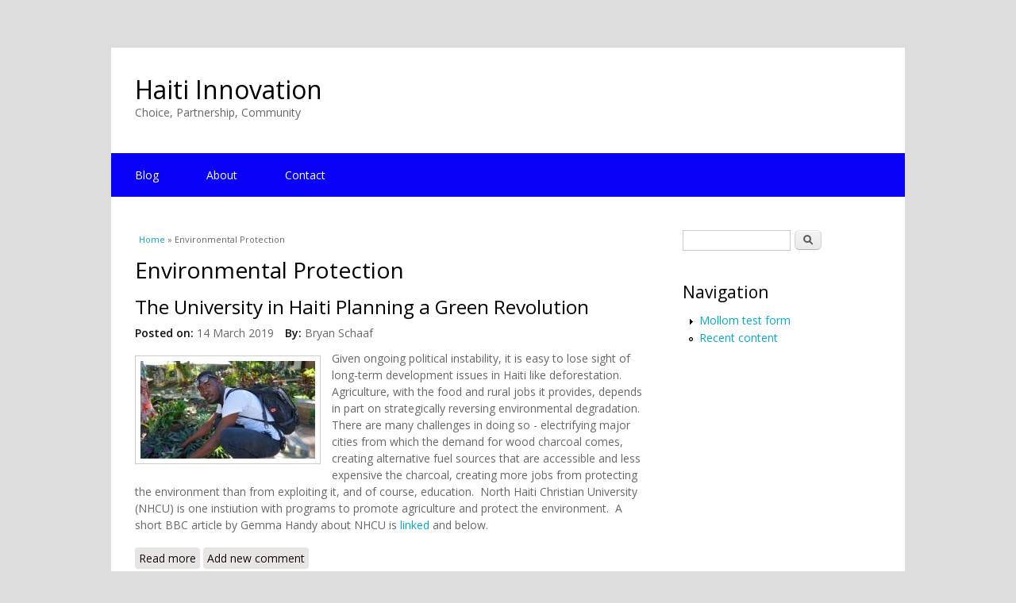

--- FILE ---
content_type: text/html; charset=utf-8
request_url: http://www.haitiinnovation.org/blog-tags/environmental-protection
body_size: 4874
content:
<!DOCTYPE html>
<html lang="en" dir="ltr"
  xmlns:content="http://purl.org/rss/1.0/modules/content/"
  xmlns:dc="http://purl.org/dc/terms/"
  xmlns:foaf="http://xmlns.com/foaf/0.1/"
  xmlns:og="http://ogp.me/ns#"
  xmlns:rdfs="http://www.w3.org/2000/01/rdf-schema#"
  xmlns:sioc="http://rdfs.org/sioc/ns#"
  xmlns:sioct="http://rdfs.org/sioc/types#"
  xmlns:skos="http://www.w3.org/2004/02/skos/core#"
  xmlns:xsd="http://www.w3.org/2001/XMLSchema#">
<head>
<meta name="google-site-verification" content="googled41c389f19af16c3">
<meta charset="utf-8" />
<meta about="/blog-tags/environmental-protection" typeof="skos:Concept" property="rdfs:label skos:prefLabel" content="Environmental Protection" />
<link rel="shortcut icon" href="http://www.haitiinnovation.org/sites/default/files/box_grey_favicon.png" type="image/png" />
<meta name="viewport" content="width=device-width, initial-scale=1, maximum-scale=1" />
<link rel="canonical" href="/blog-tags/environmental-protection" />
<meta name="Generator" content="Drupal 7 (http://drupal.org)" />
<link rel="alternate" type="application/rss+xml" title="RSS - Environmental Protection" href="http://www.haitiinnovation.org/taxonomy/term/196/feed" />
<link rel="shortlink" href="/taxonomy/term/196" />
<title>Environmental Protection | Haiti Innovation</title>
<style type="text/css" media="all">
@import url("http://www.haitiinnovation.org/modules/system/system.base.css?rz2pv1");
@import url("http://www.haitiinnovation.org/modules/system/system.menus.css?rz2pv1");
@import url("http://www.haitiinnovation.org/modules/system/system.messages.css?rz2pv1");
@import url("http://www.haitiinnovation.org/modules/system/system.theme.css?rz2pv1");
</style>
<style type="text/css" media="all">
@import url("http://www.haitiinnovation.org/modules/comment/comment.css?rz2pv1");
@import url("http://www.haitiinnovation.org/modules/field/theme/field.css?rz2pv1");
@import url("http://www.haitiinnovation.org/sites/all/modules/mollom/mollom.css?rz2pv1");
@import url("http://www.haitiinnovation.org/modules/node/node.css?rz2pv1");
@import url("http://www.haitiinnovation.org/modules/poll/poll.css?rz2pv1");
@import url("http://www.haitiinnovation.org/modules/search/search.css?rz2pv1");
@import url("http://www.haitiinnovation.org/modules/user/user.css?rz2pv1");
@import url("http://www.haitiinnovation.org/sites/all/modules/views/css/views.css?rz2pv1");
@import url("http://www.haitiinnovation.org/sites/all/modules/ckeditor/css/ckeditor.css?rz2pv1");
</style>
<style type="text/css" media="all">
@import url("http://www.haitiinnovation.org/sites/all/modules/ctools/css/ctools.css?rz2pv1");
@import url("http://www.haitiinnovation.org/modules/taxonomy/taxonomy.css?rz2pv1");
</style>
<style type="text/css" media="all">
@import url("http://www.haitiinnovation.org/sites/all/themes/hi_multipurpose/style.css?rz2pv1");
@import url("http://www.haitiinnovation.org/sites/all/themes/hi_multipurpose/css/responsive.css?rz2pv1");
@import url("http://www.haitiinnovation.org/sites/all/themes/hi_multipurpose/css/custom.css?rz2pv1");
</style>
<script type="text/javascript" src="http://www.haitiinnovation.org/misc/jquery.js?v=1.4.4"></script>
<script type="text/javascript" src="http://www.haitiinnovation.org/misc/jquery.once.js?v=1.2"></script>
<script type="text/javascript" src="http://www.haitiinnovation.org/misc/drupal.js?rz2pv1"></script>
<script type="text/javascript" src="http://www.haitiinnovation.org/sites/all/themes/hi_multipurpose/js/retina.js?rz2pv1"></script>
<script type="text/javascript" src="http://www.haitiinnovation.org/sites/all/themes/hi_multipurpose/js/plugins.js?rz2pv1"></script>
<script type="text/javascript" src="http://www.haitiinnovation.org/sites/all/themes/hi_multipurpose/js/global.js?rz2pv1"></script>
<script type="text/javascript">
<!--//--><![CDATA[//><!--
jQuery.extend(Drupal.settings, {"basePath":"\/","pathPrefix":"","ajaxPageState":{"theme":"hi_multipurpose","theme_token":"pGfyaDlHmZ5AxVqDYEQMU2QzFLq2ebq8IsyZ60Rs1uE","js":{"misc\/jquery.js":1,"misc\/jquery.once.js":1,"misc\/drupal.js":1,"sites\/all\/themes\/hi_multipurpose\/js\/retina.js":1,"sites\/all\/themes\/hi_multipurpose\/js\/plugins.js":1,"sites\/all\/themes\/hi_multipurpose\/js\/global.js":1},"css":{"modules\/system\/system.base.css":1,"modules\/system\/system.menus.css":1,"modules\/system\/system.messages.css":1,"modules\/system\/system.theme.css":1,"modules\/comment\/comment.css":1,"modules\/field\/theme\/field.css":1,"sites\/all\/modules\/mollom\/mollom.css":1,"modules\/node\/node.css":1,"modules\/poll\/poll.css":1,"modules\/search\/search.css":1,"modules\/user\/user.css":1,"sites\/all\/modules\/views\/css\/views.css":1,"sites\/all\/modules\/ckeditor\/css\/ckeditor.css":1,"sites\/all\/modules\/ctools\/css\/ctools.css":1,"modules\/taxonomy\/taxonomy.css":1,"sites\/all\/themes\/hi_multipurpose\/style.css":1,"sites\/all\/themes\/hi_multipurpose\/css\/responsive.css":1,"sites\/all\/themes\/hi_multipurpose\/css\/custom.css":1}},"urlIsAjaxTrusted":{"\/blog-tags\/environmental-protection":true}});
//--><!]]>
</script>
<!--[if lt IE 9]><script src="/sites/all/themes/multipurpose/js/html5.js"></script><![endif]-->
</head>
<body class="html not-front not-logged-in one-sidebar sidebar-first page-taxonomy page-taxonomy-term page-taxonomy-term- page-taxonomy-term-196">
    <div id="wrap" class="clr container">
  <div id="header-wrap" class="clr fixed-header">
    <header id="header" class="site-header clr">
      <div id="logo" class="clr">
                <h2 id="site-name">
          <a href="/" title="Home">Haiti Innovation</a>
        </h2>
        <div id="site-slogan">Choice, Partnership, Community</div>              </div>
          </header>
  </div>

  <div id="sidr-close"><a href="#sidr-close" class="toggle-sidr-close"></a></div>
  <div id="site-navigation-wrap">
    <a href="#sidr-main" id="navigation-toggle"><span class="fa fa-bars"></span>Menu</a>
    <nav id="site-navigation" class="navigation main-navigation clr" role="navigation">
      <div id="main-menu" class="menu-main-container">
        <ul class="menu"><li class="first leaf"><a href="/">Blog</a></li>
<li class="leaf"><a href="/about-haiti-innovation" title="About Haiti Innovation">About</a></li>
<li class="last leaf"><a href="/contact">Contact</a></li>
</ul>      </div>
    </nav>
  </div>
  
  

  

  <div id="main" class="site-main clr">
        <div id="primary" class="content-area clr">
      <section id="content" role="main" class="site-content left-content clr">
        <div id="breadcrumbs"><h2 class="element-invisible">You are here</h2><nav class="breadcrumb"><a href="/">Home</a> » Environmental Protection</nav></div>                        <div id="content-wrap">
                    <h1 class="page-title">Environmental Protection</h1>                                                  <div class="region region-content">
  <div id="block-system-main" class="block block-system">

      
  <div class="content">
    <div class="term-listing-heading"><div id="taxonomy-term-196" class="taxonomy-term vocabulary-blog-tags">

  
  <div class="content">
      </div>

</div>
</div>  <article id="node-849" class="node node-article node-promoted node-teaser clearfix" about="/node/849" typeof="sioc:Item foaf:Document">
        <header>
                    <h2 class="title" ><a href="/node/849">The University in Haiti Planning a Green Revolution</a></h2>
            <span property="dc:title" content="The University in Haiti Planning a Green Revolution" class="rdf-meta element-hidden"></span><span property="sioc:num_replies" content="0" datatype="xsd:integer" class="rdf-meta element-hidden"></span>  
              <ul class="meta clearfix">
          <li><strong>Posted on:</strong> <span property="dc:date dc:created" content="2019-03-14T02:16:18-04:00" datatype="xsd:dateTime">14 March 2019</span></li>
          <li><strong>By:</strong> <span rel="sioc:has_creator"><span class="username" xml:lang="" about="/users/bryan-schaaf" typeof="sioc:UserAccount" property="foaf:name" datatype="">Bryan Schaaf</span></span></li>   
        </ul>
      
          </header>
  
  <div class="content">
    <div class="field field-name-field-image field-type-image field-label-hidden"><div class="field-items"><div class="field-item even" rel="og:image rdfs:seeAlso" resource="http://www.haitiinnovation.org/sites/default/files/styles/medium/public/field/image/walk.jpg?itok=KGqJpun6"><a href="/node/849"><img typeof="foaf:Image" src="http://www.haitiinnovation.org/sites/default/files/styles/medium/public/field/image/walk.jpg?itok=KGqJpun6" width="220" height="123" alt="" /></a></div></div></div><div class="field field-name-body field-type-text-with-summary field-label-hidden"><div class="field-items"><div class="field-item even" property="content:encoded"><p>Given ongoing political instability, it is easy to lose sight of long-term development issues in Haiti like deforestation.  Agriculture, with the food and rural jobs it provides, depends in part on strategically reversing environmental degradation.  There are many challenges in doing so - electrifying major cities from which the demand for wood charcoal comes, creating alternative fuel sources that are accessible and less expensive the charcoal, creating more jobs from protecting the environment than from exploiting it, and of course, education.  North Haiti Christian University (NHCU) is one instiution with programs to promote agriculture and protect the environment.  A short BBC article by Gemma Handy about NHCU is <a href="https://www.bbc.com/news/world-latin-america-47400820?fbclid=IwAR1G7A8fCs-aZRGvJTxdovfRKalqNlQDop3ihh8q9hmB7Jyedu8sBdpy8Bg#">linked</a> and below. </p>
</div></div></div>  </div>

      <footer>
      <ul class="links inline"><li class="node-readmore first"><a href="/node/849" rel="tag" title="The University in Haiti Planning a Green Revolution">Read more<span class="element-invisible"> about The University in Haiti Planning a Green Revolution</span></a></li>
<li class="comment-add last"><a href="/comment/reply/849#comment-form" title="Add a new comment to this page.">Add new comment</a></li>
</ul>    </footer>
  
    </article> <!-- /.node -->
  <article id="node-789" class="node node-article node-promoted node-teaser clearfix" about="/node/789" typeof="sioc:Item foaf:Document">
        <header>
                    <h2 class="title" ><a href="/node/789">Charcoal Trade in Haiti Getting a Major Rethink</a></h2>
            <span property="dc:title" content="Charcoal Trade in Haiti Getting a Major Rethink" class="rdf-meta element-hidden"></span><span property="sioc:num_replies" content="0" datatype="xsd:integer" class="rdf-meta element-hidden"></span>  
              <ul class="meta clearfix">
          <li><strong>Posted on:</strong> <span property="dc:date dc:created" content="2017-02-05T04:53:25-05:00" datatype="xsd:dateTime">5 February 2017</span></li>
          <li><strong>By:</strong> <span rel="sioc:has_creator"><span class="username" xml:lang="" about="/users/bryan-schaaf" typeof="sioc:UserAccount" property="foaf:name" datatype="">Bryan Schaaf</span></span></li>   
        </ul>
      
          </header>
  
  <div class="content">
    <div class="field field-name-field-image field-type-image field-label-hidden"><div class="field-items"><div class="field-item even" rel="og:image rdfs:seeAlso" resource="http://www.haitiinnovation.org/sites/default/files/styles/medium/public/field/image/A4S_haiti020517a_18715122_8col.jpg?itok=TAjTgXua"><a href="/node/789"><img typeof="foaf:Image" src="http://www.haitiinnovation.org/sites/default/files/styles/medium/public/field/image/A4S_haiti020517a_18715122_8col.jpg?itok=TAjTgXua" width="220" height="147" alt="" /></a></div></div></div><div class="field field-name-body field-type-text-with-summary field-label-hidden"><div class="field-items"><div class="field-item even" property="content:encoded"><p>Charcoal production is a cause of deforestation in Haiti although the true extent is debatable.  Most Haitians in the countryside do not have affordable energy alternatives and many livelihoods are linked to making, transporting, and selling it.  Rather than lamenting the country's dependence on charcoal, an alternative approach would be to help charcoal producers switch to fast-growing trees and harvest them in a more environmentally responsible manner. The Haitian government, J/P Haitian Relief Organization, and the World Bank are promoting efforts to do so in rural areas. More information in the AP article below. </p>
</div></div></div>  </div>

      <footer>
      <ul class="links inline"><li class="node-readmore first"><a href="/node/789" rel="tag" title="Charcoal Trade in Haiti Getting a Major Rethink">Read more<span class="element-invisible"> about Charcoal Trade in Haiti Getting a Major Rethink</span></a></li>
<li class="comment-add last"><a href="/comment/reply/789#comment-form" title="Add a new comment to this page.">Add new comment</a></li>
</ul>    </footer>
  
    </article> <!-- /.node -->
  <article id="node-471" class="node node-article node-promoted node-teaser clearfix" about="/chibas-hold-haitis-first-jatropha-conference-june-25-26-2009" typeof="sioc:Item foaf:Document">
        <header>
                    <h2 class="title" ><a href="/chibas-hold-haitis-first-jatropha-conference-june-25-26-2009">CHIBAS to Hold Haiti&#039;s First Jatropha Conference (June 25-26, 2009)</a></h2>
            <span property="dc:title" content="CHIBAS to Hold Haiti&#039;s First Jatropha Conference (June 25-26, 2009)" class="rdf-meta element-hidden"></span><span property="sioc:num_replies" content="0" datatype="xsd:integer" class="rdf-meta element-hidden"></span>  
              <ul class="meta clearfix">
          <li><strong>Posted on:</strong> <span property="dc:date dc:created" content="2009-05-02T09:05:46-04:00" datatype="xsd:dateTime">2 May 2009</span></li>
          <li><strong>By:</strong> <span rel="sioc:has_creator"><span class="username" xml:lang="" about="/users/bryan-schaaf" typeof="sioc:UserAccount" property="foaf:name" datatype="">Bryan Schaaf</span></span></li>   
        </ul>
      
          </header>
  
  <div class="content">
    <div class="field field-name-body field-type-text-with-summary field-label-hidden"><div class="field-items"><div class="field-item even" property="content:encoded"><p><a href="/www.chibas-bioenergy.org"><span class="inline left"><img class="image thumbnail" src="/sites/default/files/images/jatropha.thumbnail.jpg" border="0" width="118" height="150" /></span>CHIBAS</a> is a non profit organization dedicated to developing the bio-fuel sector in Haiti.  From June 24-25, CHIBAS will host Haiti's first Jatropha Stakeholders Conference in Port au Prince.  This confrence will bring together NGOs, the private sector, and the government to help build partnerships needed to make jatropha a viable biofuel for Haiti.  An invite to the event is attached.  If you need further information, you can reach founder Gael Pressoir at <a href="mailto:info@chibas-bioenergy.org">info@chibas-bioenergy.org</a> </p>
<p></p></div></div></div>  </div>

      <footer>
      <ul class="links inline"><li class="node-readmore first"><a href="/chibas-hold-haitis-first-jatropha-conference-june-25-26-2009" rel="tag" title="CHIBAS to Hold Haiti&#039;s First Jatropha Conference (June 25-26, 2009)">Read more<span class="element-invisible"> about CHIBAS to Hold Haiti&#039;s First Jatropha Conference (June 25-26, 2009)</span></a></li>
<li class="comment-add last"><a href="/comment/reply/471#comment-form" title="Add a new comment to this page.">Add new comment</a></li>
</ul>    </footer>
  
    </article> <!-- /.node -->
  </div>
  
</div> <!-- /.block -->
</div>
 <!-- /.region -->
        </div>
      </section>

              <aside id="secondary" class="sidebar-container" role="complementary">
         <div class="region region-sidebar-first">
  <div id="block-search-form" class="block block-search">

      
  <div class="content">
    <form action="/blog-tags/environmental-protection" method="post" id="search-block-form" accept-charset="UTF-8"><div><div class="container-inline">
      <h2 class="element-invisible">Search form</h2>
    <div class="form-item form-type-textfield form-item-search-block-form">
  <label class="element-invisible" for="edit-search-block-form--2">Search </label>
 <input title="Enter the terms you wish to search for." type="text" id="edit-search-block-form--2" name="search_block_form" value="" size="15" maxlength="128" class="form-text" />
</div>
<div class="form-actions form-wrapper" id="edit-actions"><input type="submit" id="edit-submit" name="op" value="Search" class="form-submit" /></div><input type="hidden" name="form_build_id" value="form-2webrZw3MvSnT0cQoL-fXg7RVvTVEFeSQZsHdOoWDPU" />
<input type="hidden" name="form_id" value="search_block_form" />
</div>
</div></form>  </div>
  
</div> <!-- /.block -->
<div id="block-system-navigation" class="block block-system block-menu">

        <h2 >Navigation</h2>
    
  <div class="content">
    <ul class="menu"><li class="first collapsed"><a href="/mollom-test/form">Mollom test form</a></li>
<li class="last leaf"><a href="/tracker">Recent content</a></li>
</ul>  </div>
  
</div> <!-- /.block -->
</div>
 <!-- /.region -->
        </aside> 
          </div>
  </div>

    <div id="footer-wrap" class="site-footer clr">
    <div id="footer" class="clr">
            
              <div class="span_1_of_1 col col-1">
          <div class="region region-footer">
  <div id="block-system-powered-by" class="block block-system">

      
  <div class="content">
    <span>Powered by <a href="https://www.drupal.org">Drupal</a></span>  </div>
  
</div> <!-- /.block -->
<div id="block-node-syndicate" class="block block-node">

      
  <div class="content">
    <a href="/rss.xml" class="feed-icon" title="Subscribe to Syndicate"><img typeof="foaf:Image" src="http://www.haitiinnovation.org/misc/feed.png" width="16" height="16" alt="Subscribe to Syndicate" /></a>  </div>
  
</div> <!-- /.block -->
</div>
 <!-- /.region -->
        </div>
          </div>
  </div>
  
  <footer id="copyright-wrap" class="clear">
    <div id="copyright">Copyright &copy; 2026, <a href="/">Haiti Innovation</a>. Theme by  <a href="http://www.devsaran.com" title="Devsaran" target="_blank">Devsaran</a>.</div>
  </footer>
</div>  </body>
</html>
